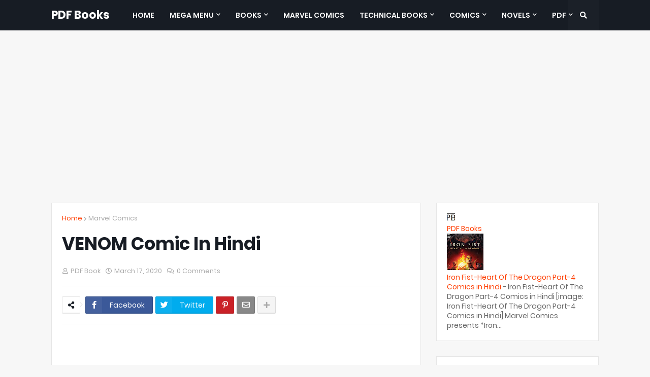

--- FILE ---
content_type: text/html; charset=utf-8
request_url: https://accounts.google.com/o/oauth2/postmessageRelay?parent=https%3A%2F%2Fwww.epdf4u.in&jsh=m%3B%2F_%2Fscs%2Fabc-static%2F_%2Fjs%2Fk%3Dgapi.lb.en.2kN9-TZiXrM.O%2Fd%3D1%2Frs%3DAHpOoo_B4hu0FeWRuWHfxnZ3V0WubwN7Qw%2Fm%3D__features__
body_size: 161
content:
<!DOCTYPE html><html><head><title></title><meta http-equiv="content-type" content="text/html; charset=utf-8"><meta http-equiv="X-UA-Compatible" content="IE=edge"><meta name="viewport" content="width=device-width, initial-scale=1, minimum-scale=1, maximum-scale=1, user-scalable=0"><script src='https://ssl.gstatic.com/accounts/o/2580342461-postmessagerelay.js' nonce="3_Y5PS9P71Gje_Ev-H5etg"></script></head><body><script type="text/javascript" src="https://apis.google.com/js/rpc:shindig_random.js?onload=init" nonce="3_Y5PS9P71Gje_Ev-H5etg"></script></body></html>

--- FILE ---
content_type: text/html; charset=utf-8
request_url: https://www.google.com/recaptcha/api2/aframe
body_size: 226
content:
<!DOCTYPE HTML><html><head><meta http-equiv="content-type" content="text/html; charset=UTF-8"></head><body><script nonce="GsQVLzZTV21yXWy0eG2QSg">/** Anti-fraud and anti-abuse applications only. See google.com/recaptcha */ try{var clients={'sodar':'https://pagead2.googlesyndication.com/pagead/sodar?'};window.addEventListener("message",function(a){try{if(a.source===window.parent){var b=JSON.parse(a.data);var c=clients[b['id']];if(c){var d=document.createElement('img');d.src=c+b['params']+'&rc='+(localStorage.getItem("rc::a")?sessionStorage.getItem("rc::b"):"");window.document.body.appendChild(d);sessionStorage.setItem("rc::e",parseInt(sessionStorage.getItem("rc::e")||0)+1);localStorage.setItem("rc::h",'1768694693973');}}}catch(b){}});window.parent.postMessage("_grecaptcha_ready", "*");}catch(b){}</script></body></html>

--- FILE ---
content_type: text/plain
request_url: https://www.google-analytics.com/j/collect?v=1&_v=j102&a=992218116&t=pageview&_s=1&dl=https%3A%2F%2Fwww.epdf4u.in%2F2020%2F03%2Fvenom-comic-in-hindi.html&ul=en-us%40posix&dt=VENOM%20Comic%20In%20Hindi&sr=1280x720&vp=1280x720&_u=IEBAAEABAAAAACAAI~&jid=1726097725&gjid=209898402&cid=1912860388.1768694691&tid=UA-137915224-2&_gid=1259672859.1768694691&_r=1&_slc=1&z=18214842
body_size: -449
content:
2,cG-ZCH2XV50XH